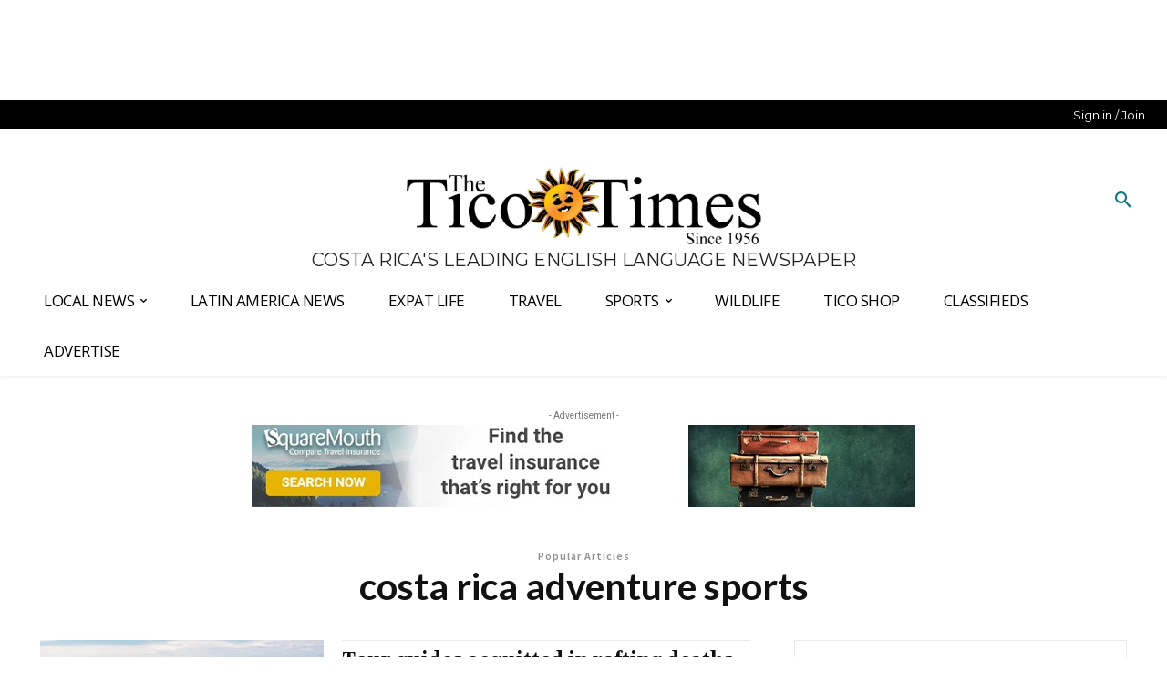

--- FILE ---
content_type: text/plain; charset=utf-8
request_url: https://ads.adthrive.com/http-api/cv2
body_size: 4784
content:
{"om":["00180d97-08c8-4850-b78f-051829706c8f","00xbjwwl","0163743-1891/85329","07sn7ehi","0929nj63","0iyi1awv","0mvqppcd","0p298ycs8g7","0pycs8g7","1","1011_302_56233468","1011_302_56233481","1011_302_56233573","1011_302_56590693","1011_302_56924238","1011_302_56924326","1028_8728253","10298ua7afe","10310289136970_522754849","10310289136970_559920874","10339421-5836009-0","10339426-5836008-0","10ua7afe","11142692","11509227","11769257","11896988","12010080","12010084","12010088","12168663","12169133","12171164","12171239","12174278","12176509","124682_696","124843_10","124844_23","12850754","12850756","1610326728","16kv3oel","17_24602726","17_24683319","17_24696334","17_24766940","17_24767200","17_24794142","1891/84805","1891/85321","1blmvu4v","1dynz4oo","1e3fzviw","1ftzvfyu","1h7yhpl7","1kpjxj5u","1zjn1epv","201500257","201672019","201735631","202430_200_EAAYACogIm3jX30jHExW.LZiMVanc.j-uV7dHZ7rh4K3PRdSnOAyBBuRK60_","202430_200_EAAYACogrPcXlVDpv4mCpFHbtASH4.EGy-m7zq791oD26KFcrCUyBCeqWqs_","206_487951","2132:44266244","2132:45327625","2132:45327626","2132:45999649","2249:650628523","2249:650650503","2307:16kv3oel","2307:2gev4xcy","2307:2xe5185b","2307:4etfwvf1","2307:4mmcjpc4","2307:794di3me","2307:79mkktxr","2307:7a0tg1yi","2307:7cmeqmw8","2307:7fmk89yf","2307:7qevw67b","2307:7xb3th35","2307:8roqy91q","2307:a566o9hb","2307:axihqhfq","2307:bpecuyjx","2307:bu0fzuks","2307:c1hsjx06","2307:duxvs448","2307:e9qxwwf1","2307:ey8vsnzk","2307:f3tdw9f3","2307:f5uvyvzt","2307:g749lgab","2307:gn3plkq1","2307:hfqgqvcv","2307:hswgcqif","2307:iiu0wq3s","2307:k0csqwfi","2307:l0mfc5zl","2307:l2zwpdg7","2307:lryy2wkw","2307:lshbpt6z","2307:m30fx1mp","2307:p91c42i1","2307:qc6w6bra","2307:rrlikvt1","2307:tdv4kmro","2307:u4atmpu4","2307:x5dl9hzy","2319_66419_T26192414","23422064","23595971","24081062","2409_25495_176_CR52092922","2409_25495_176_CR52092954","2409_25495_176_CR52092957","2409_25495_176_CR52150651","2409_25495_176_CR52153849","2409_25495_176_CR52236264","24598437","24602726","24694792","24694793","24694794","24694815","24732878","247654825","25048198","25_87z6cimm","25_m2n177jy","25_oz31jrd0","25_ti0s3bz3","25_vfvpfnp8","25_yi6qlg3p","25_zwzjgvpw","2662_199916_T26260025","2662_200562_8172720","2662_200562_8182931","2676:85690530","2676:86082701","2676:86082782","2676:86698023","2711_64_12147059","2711_64_12169133","27157563","2715_9888_522709","28933536","29414696","2gev4xcy","2gglwanz","2tm990rf","2xhes7df","3018/0e5b2857e82af47ea27075ffbda136c4","308_125203_18","32975686","33419362","33604490","33605181","33608594","33637455","349088d1-de58-49cd-85b1-6404238ee97e","34949970","36206638-8e1a-4f0e-97a6-6a7e15142dff","3646_185414_T26335189","3658_15038_suixnuyn","3658_15066_udodk67s","3658_15078_fqeh4hao","3658_15106_u4atmpu4","3658_15761_T26365763","3658_203382_f3tdw9f3","3658_22079_mne39gsk","3658_22898_T25553828","3658_25093_T26146685","3658_584923_T26160879","3658_644013_rnvjtx7r","381513943572","3822:24417995","3858:7641990","3LMBEkP-wis","3aptpnuj","3c5dkic6","3v2n6fcp","3v5u0p3e","409_189217","409_216364","409_225992","409_226312","409_226331","409_226336","409_227239","409_228346","4114:iheartmedia-4505","42231835","436396574","43645781","45327625","458901553568","47869802","485027845327","48700636","48700651","48877306","49123012","4941618","4etfwvf1","4gx2hhfb","4n9mre1i","4qks9viz","4zai8e8t","5128f7a1-cace-460e-90a4-acde3a8d1fb1","51372355","51372434","53v6aquw","54639987","54779847","54779856","547869","5504:203526","5504:203696","5504:203952","5504:203981","5510:bb6qv9bt","5510:mznp7ktv","5510:pefxr7k2","5510:ta6sha5k","5510:u4atmpu4","5510:ujl9wsn7","554471","554478","554480","55763524","557_409_220139","557_409_220332","557_409_223589","557_409_225988","558_93_2mokbgft","558_93_axihqhfq","558_93_ou8gxy4u","55961708","55961723","564549740","56824595","588062576109","59780461","59856354","5989_91771_703975757","5989_91771_705981069","60186537","60638194","61444196","61524915","618576351","618653722","618876699","618980679","61900466","619089559","61916211","61932920","61932925","61932933","61932957","62187798","6226508011","6226527055","6226530649","6226547143","6250_66552_1114688213","627309156","627309159","628015148","628086965","628153053","628153173","628222860","628223277","628360579","628360582","628444259","628444349","628444433","628444439","628456307","628456310","628456313","628456379","628456382","628456391","628622163","628622172","628622175","628622178","628622241","628622244","628622247","628622250","628683371","628687043","628687157","628687460","628687463","628803013","628841673","629007394","629009180","629167998","629168001","629168010","629168565","629171196","629171202","62946743","62949920","62983846","630137823","630928655","63100589","63117005","6365_61796_784880263591","6365_61796_785326944429","63barbg1","644qbcd7","659216891404","659713728691","673375558002","680_99480_700109379","680_99480_700109389","680_99480_700109393","683821359302","690_99485_1610326726","690_99485_1610326728","697189885","697190006","697190012","697190072","697876985","697876986","697876997","697877001","697893164","6cqn9jfm","6ejtrnf9","6mrds7pc","6nj9wt54","6tj9m7jw","6wclm3on","6zt4aowl","700109389","700109399","702397981","702423494","704889081","705035662","705115233","705115442","705115523","705116521","705127202","705555311","70_85444747","7255_121665_axon-131","7354_138543_85444701","7354_138543_85444734","7354_138543_85444747","7414_121891_6230937","74243_74_18364017","74243_74_18364062","74243_74_18364087","74243_74_18364134","74_18268078","74wv3qdx","7732580","773545599082","78827816","793303802137","794di3me","79515074","79515090","7969_149355_45999649","79ju1d1h","7a0tg1yi","7cmeqmw8","7f298mk89yf","7fmk89yf","7qIE6HPltrY","7qevw67b","7vnmgcxm","7xb3th35","8152878","8154361","8193073","8193078","8193095","81x4dv6q","85393219","85444700","85444701","85444734","85444747","85702027","85943197","85987389","86434333","8666/7cd4d5087da37c02cd8f72043b73ba5e","8666/87feac90a39a46fc478dd6042af9e7cc","86925905","86925906","86925932","86925934","86925937","86925938","86991451","86991452","8852912982349114675","8968064","8euh5txf","8h0jrkwl","8l298infb0q","8linfb0q","8orkh93v","8w4klwi4","9010/6d6f4081f445bfe6dd30563fe3476ab4","9057/0328842c8f1d017570ede5c97267f40d","9057/211d1f0fa71d1a58cabee51f2180e38f","9057/b232bee09e318349723e6bde72381ba0","91950685","91950690","97_8193073","97_8193078","9925w9vu","9krcxphu","9nex8xyd","9q193nw6","9vykgux1","a1jsuk6w","a566o9hb","a7298wye4jw","a7wye4jw","a8beztgq","af9kspoi","am5rpdwy","aok5h605","axihqhfq","bb6qv9bt","bd5xg6f6","bpecuyjx","bu0fzuks","c-Mh5kLIzow","c1hsjx06","c25t9p0u","c7z0h277","cr-2azmi2ttu9vd","cr-2azmi2ttuatj","cr-2azmi2ttubwe","cr-6ovjht2eu9vd","cr-6ovjht2eubxe","cr-98q0xf2yubqk","cr-9cqtwg3qverhx5","cr-Bitc7n_p9iw__vat__49i_k_6v6_h_jce2vj5h_9v3kalhnq","cr-Bitc7n_p9iw__vat__49i_k_6v6_h_jce2vj5h_I4lo9gokm","cr-Bitc7n_p9iw__vat__49i_k_6v6_h_jce2vj5h_KnXNU4yjl","cr-Bitc7n_p9iw__vat__49i_k_6v6_h_jce2vj5h_zKxG6djrj","cr-aaqt0j8yubwj","cr-aav22g2vubwj","cr-aaw20e2pubwj","cr-aaw20e3pubwj","cr-aaw20e3rubwj","cr-aawz2m5qubwj","cr-aawz3f3yubwj","cr-dby2yd7wx7tmu","cr-f6puwm2yu7tf1","cr-g7ywwk2qvft","cr-wzt6eo5fubwe","cr223-e8r0zf8qxeu","cv0h9mrv","d67bb3dc-6669-4c2d-adf2-da35cbf20a42","de66hk0y","dg2WmFvzosE","dg7oyplp","dsp-404751","e2fb638d-f786-49ab-b690-5bb40551abac","e9qxwwf1","eal0nev6","eayuwgom","echvksei","extremereach_creative_76559239","ey8vsnzk","f3h9fqou","f3tdw9f3","f5uvyvzt","f7u6bcn5","f8e4ig0n","feueU8m1y4Y","fjp0ceax","fmbxvfw0","g749lgab","galtir63","ge4kwk32","gn3plkq1","h0zwvskc","h1m1w12p","h9sd3inc","hffavbt7","hfqgqvcv","hgrz3ggo","hrwidqo8","hswgcqif","hu52wf5i","hxxrc6st","hya8dpaz","i1gs57kc","i2aglcoy","i8q65k6g","i90isgt0","iaqttatc","iiu0wq3s","ipv3g3eh","iqdsx7qh","iy6hsneq","j39smngx","jsy1a3jk","k0csqwfi","k2gvmi4i","k2xfz54q","k83t7fjn","kdsr5zay","kk2985768bd","kk5768bd","knoebx5v","ll77hviy","lr298yy2wkw","lryy2wkw","lshbpt6z","lxlnailk","m2n177jy","m4xt6ckm","mkqvbkki","mmr74uc4","mne39gsk","muvxy961","mznp7ktv","n3egwnq7","n8w0plts","ntjn5z55","nv5uhf1y","nx53afwv","o54qvth1","o9jput43","of8dd9pr","ofoon6ir","ou8gxy4u","oz31jrd0","p0z6d8nt","p91c42i1","pi9dvb89","piwneqqj","pkydekxi","poc1p809","ppn03peq","qc6w6bra","qqvgscdx","qt09ii59","r0u09phz","rrlikvt1","s2298ahu2ae","s2ahu2ae","s4s41bit","sbp1kvat","szwhi7rt","t58xxlzd","t58zjs8i","t73gfjqn","t7d69r6a","ti0s3bz3","ttjmhjja","u4atmpu4","u8px4ucu","ujl9wsn7","utberk8n","v6jdn8gd","v6qt489s","v8w9dp3o","vdcb5d4i","ven7pu1c","vmn1juoe","vp295pyf","w1ws81sy","wf9qekf0","wih2rdv3","wrjrnf4i","wsyky9op","wvuhrb6o","x420t9me","xncaqh7c","xtxa8s2d","xxz8lwdr","xzhzyk69","y51mrt5e","y51tr986","yass8yy7","yi6qlg3p","yl9likui","ylz2n35t","z0t9f1cw","z4ptnka9","zep75yl2","zgw37lur","zibvsmsx","zpm9ltrh","zsvdh1xi","ztlksnbe","zw6jpag6","7979132","7979135"],"pmp":[],"adomains":["123notices.com","1md.org","about.bugmd.com","acelauncher.com","adameve.com","akusoli.com","allyspin.com","askanexpertonline.com","atomapplications.com","bassbet.com","betsson.gr","biz-zone.co","bizreach.jp","braverx.com","bubbleroom.se","bugmd.com","buydrcleanspray.com","byrna.com","capitaloneshopping.com","clarifion.com","combatironapparel.com","controlcase.com","convertwithwave.com","cotosen.com","countingmypennies.com","cratedb.com","croisieurope.be","cs.money","dallasnews.com","definition.org","derila-ergo.com","dhgate.com","dhs.gov","displate.com","easyprint.app","easyrecipefinder.co","fabpop.net","familynow.club","fla-keys.com","folkaly.com","g123.jp","gameswaka.com","getbugmd.com","getconsumerchoice.com","getcubbie.com","gowavebrowser.co","gowdr.com","gransino.com","grosvenorcasinos.com","guard.io","hero-wars.com","holts.com","instantbuzz.net","itsmanual.com","jackpotcitycasino.com","justanswer.com","justanswer.es","la-date.com","lightinthebox.com","liverrenew.com","local.com","lovehoney.com","lulutox.com","lymphsystemsupport.com","manualsdirectory.org","meccabingo.com","medimops.de","mensdrivingforce.com","millioner.com","miniretornaveis.com","mobiplus.me","myiq.com","national-lottery.co.uk","naturalhealthreports.net","nbliver360.com","nikke-global.com","nordicspirit.co.uk","nuubu.com","onlinemanualspdf.co","original-play.com","outliermodel.com","paperela.com","paradisestays.site","parasiterelief.com","peta.org","photoshelter.com","plannedparenthood.org","playvod-za.com","printeasilyapp.com","printwithwave.com","profitor.com","quicklearnx.com","quickrecipehub.com","rakuten-sec.co.jp","rangeusa.com","refinancegold.com","robocat.com","royalcaribbean.com","saba.com.mx","shift.com","simple.life","spinbara.com","systeme.io","taboola.com","tackenberg.de","temu.com","tenfactorialrocks.com","theoceanac.com","topaipick.com","totaladblock.com","usconcealedcarry.com","vagisil.com","vegashero.com","vegogarden.com","veryfast.io","viewmanuals.com","viewrecipe.net","votervoice.net","vuse.com","wavebrowser.co","wavebrowserpro.com","weareplannedparenthood.org","xiaflex.com","yourchamilia.com"]}